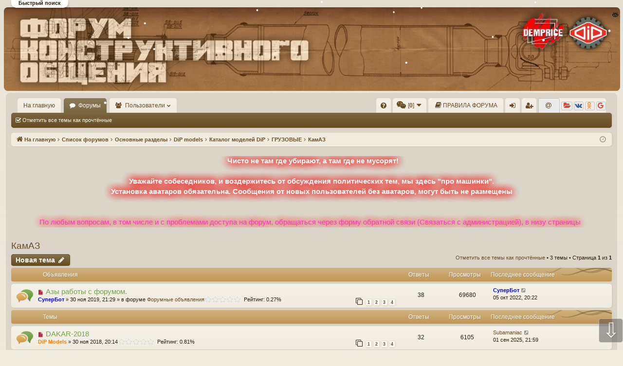

--- FILE ---
content_type: text/html; charset=UTF-8
request_url: https://forum.dipmodels.com/viewforum.php?f=33&sid=ae1756e0d0bea2c9039dbfdc3bbc9faf
body_size: 13224
content:
<!DOCTYPE html>
<html dir="ltr" lang="ru">
<head>
<meta charset="utf-8" />
<meta http-equiv="X-UA-Compatible" content="IE=edge" />
<meta name="viewport" content="width=device-width, initial-scale=1" />

<title>КамАЗ - Форум DiP и DEMPRICE</title>




	<link rel="alternate" type="application/atom+xml" title="Канал - Форум DiP и DEMPRICE" href="/feed?sid=88d9bac94b2533f19bbe4c043c11e684">			<link rel="alternate" type="application/atom+xml" title="Канал - Новые темы" href="/feed/topics?sid=88d9bac94b2533f19bbe4c043c11e684">		<link rel="alternate" type="application/atom+xml" title="Канал - Форум - КамАЗ" href="/feed/forum/33?sid=88d9bac94b2533f19bbe4c043c11e684">		
	<link rel="canonical" href="https://forum.dipmodels.com/viewforum.php?f=33">


<link href="./assets/css/font-awesome.min.css?assets_version=447" rel="stylesheet">
<link href="./styles/latte/theme/stylesheet.css?assets_version=447" rel="stylesheet">




<!--[if lte IE 9]>
	<link href="./styles/latte/theme/tweaks.css?assets_version=447" rel="stylesheet">
<![endif]-->




			



	<style>
	
	
	
		</style>

	
	
	
	
		

<link href="./ext/alg/liveSearch/styles/all/theme/jquery.autocomplete.css?assets_version=447" rel="stylesheet" type="text/css" media="screen" />
<link href="./ext/alg/liveSearch/styles/all/theme/live_search.css?assets_version=447" rel="stylesheet" type="text/css" media="screen" />
<link href="./ext/alg/liveSearch/styles/all/jquery.eye/jquery.eye.css?assets_version=447" rel="stylesheet" type="text/css" media="screen" />
<link href="./ext/bb3mobi/exlinks/styles/all/theme/extlinks.css?assets_version=447" rel="stylesheet" type="text/css" media="screen" />
<link href="./ext/bb3mobi/medals/styles/prosilver/theme/medals.css?assets_version=447" rel="stylesheet" type="text/css" media="screen" />
<link href="./ext/bb3mobi/social/styles/prosilver/theme/socbuttons.css?assets_version=447" rel="stylesheet" type="text/css" media="screen" />
<link href="./ext/davidiq/ForumBanners/styles/all/theme/forumbanners.css?assets_version=447" rel="stylesheet" type="text/css" media="screen" />
<link href="./ext/dmzx/loadingindicator/styles/prosilver/theme/loading_indicator.css?assets_version=447" rel="stylesheet" type="text/css" media="screen" />
<link href="./ext/dmzx/mchat/styles/prosilver/theme/mchat.css?assets_version=447" rel="stylesheet" type="text/css" media="screen" />
<link href="./ext/dmzx/memberprofileviews/styles/prosilver/theme/memberprofileviews.css?assets_version=447" rel="stylesheet" type="text/css" media="screen" />
<link href="./ext/dmzx/topicauthor/styles/all/theme/topicauthor.css?assets_version=447" rel="stylesheet" type="text/css" media="screen" />
<link href="./ext/gfksx/ThanksForPosts/styles/prosilver/theme/thanks.css?assets_version=447" rel="stylesheet" type="text/css" media="screen" />
<link href="./ext/hifikabin/headerbanner/styles/prosilver/theme/headerbanner.css?assets_version=447" rel="stylesheet" type="text/css" media="screen" />
<link href="./ext/hifikabin/headerbanner/styles/prosilver/theme/headerbanner_background.css?assets_version=447" rel="stylesheet" type="text/css" media="screen" />
<link href="./ext/hifikabin/headerbanner/styles/prosilver/theme/headerbanner_mobile.css?assets_version=447" rel="stylesheet" type="text/css" media="screen" />
<link href="./ext/hifikabin/navbarsearch/styles/prosilver/theme/navbarsearch.css?assets_version=447" rel="stylesheet" type="text/css" media="screen" />
<link href="./ext/matu58/onlinestatus/styles/all/theme/onlinestatus.css?assets_version=447" rel="stylesheet" type="text/css" media="screen" />
<link href="./ext/oxpus/basicstats/styles/prosilver/theme/basicstats.css?assets_version=447" rel="stylesheet" type="text/css" media="screen" />
<link href="./ext/paybas/quicklogin/styles/all/theme/quick_login.css?assets_version=447" rel="stylesheet" type="text/css" media="screen" />
<link href="./ext/phpbb/collapsiblecategories/styles/latte/theme/collapsiblecategories.css?assets_version=447" rel="stylesheet" type="text/css" media="screen" />
<link href="./ext/phpbbworld/banneduser/styles/prosilver/theme/banneduser.css?assets_version=447" rel="stylesheet" type="text/css" media="screen" />
<link href="./ext/pico/reputation/styles/prosilver/theme/reputation_common.css?assets_version=447" rel="stylesheet" type="text/css" media="screen" />
<link href="./ext/ppk/bb3hide/styles/all/theme/bb3hide.css?assets_version=447" rel="stylesheet" type="text/css" media="screen" />
<link href="./ext/ppk/bb3spoiler/styles/all/theme/prettyPhoto.css?assets_version=447" rel="stylesheet" type="text/css" media="screen" />
<link href="./ext/ppk/bb3spoiler/styles/all/theme/spoiler.css?assets_version=447" rel="stylesheet" type="text/css" media="screen" />
<link href="./ext/steve/attachmentsinforums/styles/all/theme/attach_in_forums.css?assets_version=447" rel="stylesheet" type="text/css" media="screen" />
<link href="./ext/tatiana5/popuppm/styles/all/theme/popuppm.css?assets_version=447" rel="stylesheet" type="text/css" media="screen" />
<link href="./ext/vladimir1983/scrollupdown/styles/all/theme/scrollupdown.css?assets_version=447" rel="stylesheet" type="text/css" media="screen" />
<link href="./ext/vse/abbc3/styles/all/theme/abbc3_common.min.css?assets_version=447" rel="stylesheet" type="text/css" media="screen" />
<link href="./ext/phpbb/boardannouncements/styles/all/theme/boardannouncements.css?assets_version=447" rel="stylesheet" type="text/css" media="screen" />
<link href="./ext/alg/liveSearch/styles/all/jquery.eye/jquery.eye.css?assets_version=447" rel="stylesheet" type="text/css" media="screen" />
<link href="./ext/dmzx/mchat/styles/prosilver/theme/mchat.arty.css?assets_version=447" rel="stylesheet" type="text/css" media="screen" />




<link rel="shortcut icon" href="http://forum.dipmodels.com/favicon.ico" />
</head>
<body id="phpbb" class="nojs notouch section-viewforum ltr " data-online-text="В сети">

<div id="loading-indicator">
   <span>Загрузка...</span>
</div>								
	
	
	
	
	<a id="top" class="top-anchor" accesskey="t"></a>
	<div id="page-header" class="page-width">
		<div class="headerbar" role="banner">
						<div class="inner">

			<div id="site-description" class="site-description">
				<a id="logo" class="logo" href="https://forum.dipmodels.com/" title="На главную"><img src="./styles/latte/theme/images/logo.png" data-src-hd="./styles/latte/theme/images/logo_hd.png" /></a>
				<p class="sitename">Форум DiP и DEMPRICE</p>
				<p>конструктивного общения</p>
				<p class="skiplink"><a href="#start_here">Пропустить</a></p>
			</div>

									<div class="banner-header">
<div id="hidden">
	<h1>Форум DiP и DEMPRICE</h1>
	<p>конструктивного общения</p>
	<p class="skiplink"><a href="#start_here">Пропустить</a></p>
</div>
<div class="header-banner">
	<a href="https://forum.dipmodels.com/" title="На главную"><img class="header-banner" style="border-radius:8px; width:1500px;" src="http://forum.dipmodels.com/images/3main.jpg" alt="Список форумов" ></a>
</div>
<div class="mobile-header-banner">
	<a href="https://forum.dipmodels.com/" title="На главную"><img class="mobile-header-banner" style="width:700px;" src="http://forum.dipmodels.com/images/3main.jpg" alt="Список форумов" ></a>
</div>
</div>

			</div>
					</div>

</div>
<div id="wrap" class="page-width">
<div>

				


<div class="navbar tabbed not-static" role="navigation">
	<div class="inner page-width">
		<div class="nav-tabs" data-current-page="viewforum">
			<ul class="leftside">
				<li id="quick-links" class="quick-links tab responsive-menu dropdown-container empty">
					<a href="#" class="nav-link dropdown-trigger">Ссылки</a>
					<div class="dropdown">
						<div class="pointer"><div class="pointer-inner"></div></div>
						<ul class="dropdown-contents" role="menu">
								
	
													</ul>
					</div>
				</li>
													<li class="tab home" data-responsive-class="small-icon icon-home">
						<a class="nav-link" href="https://forum.dipmodels.com/" data-navbar-reference="home">На главную</a>
					</li>
								<li class="tab forums selected" data-responsive-class="small-icon icon-forums">
					<a class="nav-link" href="./index.php?sid=88d9bac94b2533f19bbe4c043c11e684">Форумы</a>
				</li>
									<li class="tab members dropdown-container" data-select-match="member" data-responsive-class="small-icon icon-members">
						<a class="nav-link dropdown-trigger" href="./memberlist.php?sid=88d9bac94b2533f19bbe4c043c11e684">Пользователи</a>
						<div class="dropdown">
							<div class="pointer"><div class="pointer-inner"></div></div>
							<ul class="dropdown-contents" role="menu">
																									<li>
										<a href="./memberlist.php?mode=team&amp;sid=88d9bac94b2533f19bbe4c043c11e684" role="menuitem">
											<i class="icon fa-shield fa-fw" aria-hidden="true"></i><span>Наша команда</span>
										</a>
									</li>
															</ul>
						</div>
					</li>
											</ul>
			<ul class="rightside">
								<li class="tab faq" data-select-match="faq" data-responsive-class="small-icon icon-faq">
					<a class="nav-link" href="/help/faq?sid=88d9bac94b2533f19bbe4c043c11e684" rel="help" title="Часто задаваемые вопросы" role="menuitem">
						<i class="icon fa-question-circle fa-fw" aria-hidden="true"></i><span>FAQ</span>
					</a>
				</li>
					

<li class="mchat-nav" data-skip-responsive="true" data-select-match="mchat">
	<div class="mchat-nav-container dropdown-container">
		<a href="/mchat?sid=88d9bac94b2533f19bbe4c043c11e684" title="В чате никого нет" class="mchat-nav-link-title dropdown-trigger" role="menuitem">
			<i class="icon fa fa-weixin fa-fw" aria-hidden="true"></i><span class="mchat-nav-link">[<strong>0</strong>]</span><i class="icon fa fa-caret-down mchat-nav-caret" aria-hidden="true"></i>
		</a>
		<div class="dropdown">
			<div class="pointer"><div class="pointer-inner"></div></div>
			<ul class="mchat-nav-menu dropdown-contents" role="menu">
													<li class="mchat-nav-custom-page">
						<a href="/mchat?sid=88d9bac94b2533f19bbe4c043c11e684" title="Страница mChat" role="menuitem">
							<i class="icon fa fa-weixin fa-fw" aria-hidden="true"></i><span>Страница mChat</span>
						</a>
					</li>
																									<li class="mchat-nav-rules">
						<a href="/mchat/rules?sid=88d9bac94b2533f19bbe4c043c11e684" title="Правила mChat" role="menuitem" data-mchat-action="rules">
							<i class="icon fa fa-exclamation fa-fw" aria-hidden="true"></i><span>Правила mChat</span>
						</a>
					</li>
																			</ul>
		</div>
	</div>
</li>

	<li data-last-responsive="true">
		<a href="/rules?sid=88d9bac94b2533f19bbe4c043c11e684" rel="help" title="Просмотреть правила этого форума" role="menuitem">
			<i class="icon fa-book fa-fw" aria-hidden="true"></i><span>ПРАВИЛА ФОРУМА</span>
		</a>
	</li>
																					<li class="tab login"  data-skip-responsive="true" data-select-match="login"><a class="nav-link" href="./ucp.php?mode=login&amp;sid=88d9bac94b2533f19bbe4c043c11e684" title="Вход" accesskey="x" role="menuitem">Вход</a></li>
											<li class="tab register" data-skip-responsive="true" data-select-match="register"><a class="nav-link" href="./ucp.php?mode=register&amp;sid=88d9bac94b2533f19bbe4c043c11e684" role="menuitem">Регистрация</a></li>
										<li class="rightside socbuttons" data-last-responsive="true">
		<a class="mailru" href="/authorize/mailru?sid=88d9bac94b2533f19bbe4c043c11e684" onclick="popup(this.href, 620, 560); return false;" title="Mail.Ru">
		<i class="icon fa-at fa-fw"></i>
		<span class="hidden responsive-show-inline">Mail.Ru</span>
	</a>
		<a class="yandex" href="/authorize/yandex?sid=88d9bac94b2533f19bbe4c043c11e684" onclick="popup(this.href, 620, 560); return false;" title="Яндекс">
		<i class="icon fa-folder-open fa-fw"></i>
		<span class="hidden responsive-show-inline">Яндекс</span>
	</a>
		<a class="vkontakte" href="/authorize/vkontakte?sid=88d9bac94b2533f19bbe4c043c11e684" onclick="popup(this.href, 620, 560); return false;" title="Вконтакте">
		<i class="icon fa-vk fa-fw"></i>
		<span class="hidden responsive-show-inline">Вконтакте</span>
	</a>
		<a class="okru" href="/authorize/okru?sid=88d9bac94b2533f19bbe4c043c11e684" onclick="popup(this.href, 620, 560); return false;" title="Одноклассники">
		<i class="icon fa-odnoklassniki fa-fw"></i>
		<span class="hidden responsive-show-inline">Одноклассники</span>
	</a>
		<a class="google" href="/authorize/google?sid=88d9bac94b2533f19bbe4c043c11e684" onclick="popup(this.href, 620, 560); return false;" title="Google">
		<i class="icon fa-google fa-fw"></i>
		<span class="hidden responsive-show-inline">Google</span>
	</a>
	</li>
							</ul>
		</div>
	</div>
</div>

<div class="navbar secondary">
	<ul role="menubar">
																		<li class="small-icon icon-mark"><a href="./viewforum.php?hash=c5a5011a&amp;f=33&amp;mark=topics&amp;mark_time=1769902547&amp;sid=88d9bac94b2533f19bbe4c043c11e684" accesskey="m" data-ajax="mark_topics_read">Отметить все темы как прочтённые</a></li>
	
													
					
			</ul>
</div>

	<div class="navbar">
	<ul id="nav-breadcrumbs" class="nav-breadcrumbs linklist navlinks" role="menubar">
						<li class="breadcrumbs">
							<span class="crumb"><a href="https://forum.dipmodels.com/" itemtype="http://data-vocabulary.org/Breadcrumb" itemscope="" data-navbar-reference="home" itemprop="url"><i class="icon fa-home fa-fw" aria-hidden="true"></i><span itemprop="title">На главную</span></a></span>
									<span class="crumb" itemtype="http://data-vocabulary.org/Breadcrumb" itemscope=""><a href="./index.php?sid=88d9bac94b2533f19bbe4c043c11e684" accesskey="h" data-navbar-reference="index" itemprop="url"><span itemprop="title">Список форумов</span></a></span>
											<span class="crumb"  itemtype="http://data-vocabulary.org/Breadcrumb" itemscope="" data-forum-id="4"><a href="./viewforum.php?f=4&amp;sid=88d9bac94b2533f19bbe4c043c11e684" itemprop="url"><span itemprop="title">Основные разделы</span></a></span>
															<span class="crumb"  itemtype="http://data-vocabulary.org/Breadcrumb" itemscope="" data-forum-id="74"><a href="./viewforum.php?f=74&amp;sid=88d9bac94b2533f19bbe4c043c11e684" itemprop="url"><span itemprop="title">DiP models</span></a></span>
															<span class="crumb"  itemtype="http://data-vocabulary.org/Breadcrumb" itemscope="" data-forum-id="6"><a href="./viewforum.php?f=6&amp;sid=88d9bac94b2533f19bbe4c043c11e684" itemprop="url"><span itemprop="title">Каталог моделей DiP</span></a></span>
															<span class="crumb"  itemtype="http://data-vocabulary.org/Breadcrumb" itemscope="" data-forum-id="30"><a href="./viewforum.php?f=30&amp;sid=88d9bac94b2533f19bbe4c043c11e684" itemprop="url"><span itemprop="title">ГРУЗОВЫЕ</span></a></span>
															<span class="crumb"  itemtype="http://data-vocabulary.org/Breadcrumb" itemscope="" data-forum-id="33"><a href="./viewforum.php?f=33&amp;sid=88d9bac94b2533f19bbe4c043c11e684" itemprop="url"><span itemprop="title">КамАЗ</span></a></span>
												</li>
		
				<li class="rightside dropdown-container icon-only">
			<a href="#" class="dropdown-trigger time" title="Текущее время: 01 фев 2026, 02:35"><i class="fa fa-clock-o"></i></a>
			<div class="dropdown">
				<div class="pointer"><div class="pointer-inner"></div></div>
				<ul class="dropdown-contents">
					<li>Текущее время: 01 фев 2026, 02:35</li>
					<li>Часовой пояс: <span title="Европа/Москва">UTC+03:00</span></li>
				</ul>
			</div>
		</li>
	</ul>
</div>

		</div>


	  
 <div id='leavesearch_btn'>Быстрый поиск</div>
    <div id='leavesearch' >
      <span id='leavesearch_btn_close' class="icon-button delete-icon"  title='Закрыть окно'></span>
      
        <lable for="forum_live_search">Форумы:</lable>
        <input  class="inputbox search tiny" id="forum_live_search" type=search placeholder="Название форума..."  title="Для быстрого поиска начните набирать название форума/категории" />
                    <lable for="topic_live_search" >Темы:</lable>
        <input class="inputbox search tiny" id="topic_live_search" type=search placeholder="Название темы..."  title="Для быстрого поиска начните набирать название темы" />
      
       
        <lable for="user_live_search" >Пользователи:</lable>
        <input class="inputbox search tiny" id="user_live_search" type=search placeholder="Имя..."  title="Для быстрого поиска начинайте печатать имя пользователя" autocomplete="off" /> 
        <div id="user_handle" class="dropdown hidden" >
		<div class="pointer">
            <div class="pointer-inner">
        </div>
    </div>
    <div id='ls_contacts' class="dropdown-contents contact-icons" style='border-bottom-color: White; '></div>
  
    <ul class="dropdown-contents" role="menu" style="margin-left: 0px; left: 0px; max-width: 1281px; ">
        <li>Темы пользователя
            <ul>
                <li ><a id="topics_live_search_board" href="javascript:void(0);" role = "menuitem" title = "Поиск во всех форумах конференции"> >в конференции</a></li>
                                    <li >
                                                    <a id="topics_live_search_forum" href="javascript:void(0);" role = "menuitem" title = "Поиск в форуме  КамАЗ"> >>в форуме</a>
                                            </li>
                            </ul>
        </li>
    </ul>
     <ul class="dropdown-contents" role="menu" style="margin-left: 0px; left: 0px; max-width: 1281px; ">
        <li>Сообщения пользователя
            <ul>
                <li ><a id="posts_live_search_board" href="javascript:void(0);" role = "menuitem" title = "Поиск во всех форумах конференции"> >в конференции</a></li>
                                     <li >
                                                    <a id="posts_live_search_forum" href="javascript:void(0);" role = "menuitem" title = "Поиск в форуме  КамАЗ"> >>в форуме</a>
                                            </li>
                                            </ul>
        </ul>
	</div>
   
  

</div>

	<a id="start_here" class="anchor"></a>
	<div id="page-body" class="page-body" role="main">
		
		
					<div id="phpbb_announcement" style="background-color:#DBD5C9">
				<div><div style="text-align:center"><span class="glow" style="display:inline;padding:0 6px;color:#fff;text-shadow:0 0 1em red,0 0 1em red,0 0 1.2em red"><strong class="text-strong">Чисто не там где убирают, а там где не мусорят!<br>
<br>
Уважайте собеседников, и воздержитесь от обсуждения политических тем, мы здесь "про машинки".<br>
Установка аватаров обязательна. Сообщения от новых пользователей без аватаров, могут быть не размещены</strong><br>
<br>
<br>
<span class="fadeEffect"><span style="color:#FF00BF">По любым вопросам, в том числе и с проблемами  доступа на форум, обращаться через форму обратной связи (Связаться с администрацией), в низу страницы</span></span></span></div></div>
	</div>
<h2 class="forum-title"><a href="./viewforum.php?f=33&amp;sid=88d9bac94b2533f19bbe4c043c11e684">КамАЗ</a></h2>
<div>
	<!-- NOTE: remove the style="display: none" when you want to have the forum description on the forum body -->
	<div style="display: none !important;">Камский автомобильный завод (грузовые автомобили)<br /></div>	</div>



	<div class="action-bar bar-top">

				
		<a href="./posting.php?mode=post&amp;f=33&amp;sid=88d9bac94b2533f19bbe4c043c11e684" class="button" title="Новая тема">
							<span>Новая тема</span> <i class="icon fa-pencil fa-fw" aria-hidden="true"></i>
					</a>
			
	
	
	<div class="pagination">
		<a href="./viewforum.php?hash=c5a5011a&amp;f=33&amp;mark=topics&amp;mark_time=1769902547&amp;sid=88d9bac94b2533f19bbe4c043c11e684" class="mark" accesskey="m" data-ajax="mark_topics_read">Отметить все темы как прочтённые</a> &bull; 		3 темы
					&bull; Страница <strong>1</strong> из <strong>1</strong>
			</div>

	</div>


	
	

	
			<div class="forumbg announcement">
		<div class="inner">
		<ul class="topiclist">
			<li class="header">
				<dl class="row-item">
					<dt><div class="list-inner">Объявления</div></dt>
					<dd class="posts">Ответы</dd>
					<dd class="views">Просмотры</dd>
					<dd class="lastpost"><span>Последнее сообщение</span></dd>
				</dl>
			</li>
		</ul>
		<ul class="topiclist topics">
	
				<li class="row bg1 global-announce">
						<dl class="row-item global_unread">
				<dt title="Непрочитанные сообщения">
					<a href="./viewtopic.php?f=3&amp;t=845&amp;view=unread&amp;sid=88d9bac94b2533f19bbe4c043c11e684#unread" class="row-item-link"></a>					<div class="list-inner">
																			<a class="unread" href="./viewtopic.php?f=3&amp;t=845&amp;view=unread&amp;sid=88d9bac94b2533f19bbe4c043c11e684#unread">
								<i class="icon fa-file fa-fw icon-red icon-md" aria-hidden="true"></i><span class="sr-only"></span>
							</a>
												<a href="./viewtopic.php?f=3&amp;t=845&amp;view=unread&amp;sid=88d9bac94b2533f19bbe4c043c11e684#unread" class="topictitle">Азы работы с форумом.</a>																								<br />
												
												<div class="responsive-show" style="display: none;">
							Последнее сообщение  <a href="./memberlist.php?mode=viewprofile&amp;u=49&amp;sid=88d9bac94b2533f19bbe4c043c11e684" style="color: #0000FF;" class="username-coloured">СуперБот</a> &laquo; <a href="./viewtopic.php?f=3&amp;t=845&amp;p=114729&amp;sid=88d9bac94b2533f19bbe4c043c11e684#p114729" title="Перейти к последнему сообщению">05 окт 2022, 20:22</a>
							<br />Добавлено в форуме <a href="./viewforum.php?f=3&amp;sid=88d9bac94b2533f19bbe4c043c11e684">Форумные объявления</a>						</div>
														<span class="responsive-show left-box" style="display: none;">Ответы: <strong>38</strong></span>
													
						<div class="topic-poster responsive-hide left-box">
																					 <a href="./memberlist.php?mode=viewprofile&amp;u=49&amp;sid=88d9bac94b2533f19bbe4c043c11e684" style="color: #0000FF;" class="username-coloured">СуперБот</a> &raquo; 30 ноя 2019, 21:29
							 &raquo; в форуме <a href="./viewforum.php?f=3&amp;sid=88d9bac94b2533f19bbe4c043c11e684">Форумные объявления</a>						</div>
												<div class="pagination">
							<span><i class="icon fa-clone fa-fw" aria-hidden="true"></i></span>
							<ul>
															<li><a class="button" href="./viewtopic.php?f=3&amp;t=845&amp;sid=88d9bac94b2533f19bbe4c043c11e684">1</a></li>																							<li><a class="button" href="./viewtopic.php?f=3&amp;t=845&amp;sid=88d9bac94b2533f19bbe4c043c11e684&amp;start=10">2</a></li>																							<li><a class="button" href="./viewtopic.php?f=3&amp;t=845&amp;sid=88d9bac94b2533f19bbe4c043c11e684&amp;start=20">3</a></li>																							<li><a class="button" href="./viewtopic.php?f=3&amp;t=845&amp;sid=88d9bac94b2533f19bbe4c043c11e684&amp;start=30">4</a></li>																																													</ul>
						</div>
						
						    	<span style="display: block;">
		<span style="display: block; float: left; width: 75px; height: 15px; background: url(./ext/gfksx/ThanksForPosts/images/rating/reput_star_back.gif); background-repeat: repeat-x;"><span style="display: block; height: 15px; width: 0.27%; background: url(./ext/gfksx/ThanksForPosts/images/rating/reput_star_gold.gif); background-repeat: repeat-x;"></span></span>&nbsp;
		Рейтинг:&nbsp;0.27%
	</span>

					</div>
				</dt>
				<dd class="posts">38 <dfn>Ответы</dfn></dd>
				<dd class="views">69680 <dfn>Просмотры</dfn></dd>
				<dd class="lastpost">
					<span><dfn>Последнее сообщение </dfn> <a href="./memberlist.php?mode=viewprofile&amp;u=49&amp;sid=88d9bac94b2533f19bbe4c043c11e684" style="color: #0000FF;" class="username-coloured">СуперБот</a>
													<a href="./viewtopic.php?f=3&amp;t=845&amp;p=114729&amp;sid=88d9bac94b2533f19bbe4c043c11e684#p114729" title="Перейти к последнему сообщению">
								<i class="icon fa-external-link-square fa-fw icon-lightgray icon-md" aria-hidden="true"></i><span class="sr-only"></span>
							</a>
												<br />05 окт 2022, 20:22
					</span>
				</dd>
			</dl>
					</li>
		
	

			</ul>
		</div>
	</div>
	
			<div class="forumbg">
		<div class="inner">
		<ul class="topiclist">
			<li class="header">
				<dl class="row-item">
					<dt><div class="list-inner">Темы</div></dt>
					<dd class="posts">Ответы</dd>
					<dd class="views">Просмотры</dd>
					<dd class="lastpost"><span>Последнее сообщение</span></dd>
				</dl>
			</li>
		</ul>
		<ul class="topiclist topics">
	
				<li class="row bg2">
						<dl class="row-item topic_unread_hot">
				<dt title="Непрочитанные сообщения">
					<a href="./viewtopic.php?f=33&amp;t=460&amp;view=unread&amp;sid=88d9bac94b2533f19bbe4c043c11e684#unread" class="row-item-link"></a>					<div class="list-inner">
																			<a class="unread" href="./viewtopic.php?f=33&amp;t=460&amp;view=unread&amp;sid=88d9bac94b2533f19bbe4c043c11e684#unread">
								<i class="icon fa-file fa-fw icon-red icon-md" aria-hidden="true"></i><span class="sr-only"></span>
							</a>
												<a href="./viewtopic.php?f=33&amp;t=460&amp;view=unread&amp;sid=88d9bac94b2533f19bbe4c043c11e684#unread" class="topictitle">DAKAR-2018</a>																								<br />
												
												<div class="responsive-show" style="display: none;">
							Последнее сообщение  <a href="./memberlist.php?mode=viewprofile&amp;u=162&amp;sid=88d9bac94b2533f19bbe4c043c11e684" class="username">Subamaniac</a> &laquo; <a href="./viewtopic.php?f=33&amp;t=460&amp;p=159970&amp;sid=88d9bac94b2533f19bbe4c043c11e684#p159970" title="Перейти к последнему сообщению">01 сен 2025, 21:59</a>
													</div>
														<span class="responsive-show left-box" style="display: none;">Ответы: <strong>32</strong></span>
													
						<div class="topic-poster responsive-hide left-box">
																					 <a href="./memberlist.php?mode=viewprofile&amp;u=57&amp;sid=88d9bac94b2533f19bbe4c043c11e684" style="color: #FF8000;" class="username-coloured">DiP Models</a> &raquo; 30 ноя 2018, 20:14
													</div>
												<div class="pagination">
							<span><i class="icon fa-clone fa-fw" aria-hidden="true"></i></span>
							<ul>
															<li><a class="button" href="./viewtopic.php?f=33&amp;t=460&amp;sid=88d9bac94b2533f19bbe4c043c11e684">1</a></li>																							<li><a class="button" href="./viewtopic.php?f=33&amp;t=460&amp;sid=88d9bac94b2533f19bbe4c043c11e684&amp;start=10">2</a></li>																							<li><a class="button" href="./viewtopic.php?f=33&amp;t=460&amp;sid=88d9bac94b2533f19bbe4c043c11e684&amp;start=20">3</a></li>																							<li><a class="button" href="./viewtopic.php?f=33&amp;t=460&amp;sid=88d9bac94b2533f19bbe4c043c11e684&amp;start=30">4</a></li>																																													</ul>
						</div>
						
						    	<span style="display: block;">
		<span style="display: block; float: left; width: 75px; height: 15px; background: url(./ext/gfksx/ThanksForPosts/images/rating/reput_star_back.gif); background-repeat: repeat-x;"><span style="display: block; height: 15px; width: 0.81%; background: url(./ext/gfksx/ThanksForPosts/images/rating/reput_star_gold.gif); background-repeat: repeat-x;"></span></span>&nbsp;
		Рейтинг:&nbsp;0.81%
	</span>

					</div>
				</dt>
				<dd class="posts">32 <dfn>Ответы</dfn></dd>
				<dd class="views">6105 <dfn>Просмотры</dfn></dd>
				<dd class="lastpost">
					<span><dfn>Последнее сообщение </dfn> <a href="./memberlist.php?mode=viewprofile&amp;u=162&amp;sid=88d9bac94b2533f19bbe4c043c11e684" class="username">Subamaniac</a>
													<a href="./viewtopic.php?f=33&amp;t=460&amp;p=159970&amp;sid=88d9bac94b2533f19bbe4c043c11e684#p159970" title="Перейти к последнему сообщению">
								<i class="icon fa-external-link-square fa-fw icon-lightgray icon-md" aria-hidden="true"></i><span class="sr-only"></span>
							</a>
												<br />01 сен 2025, 21:59
					</span>
				</dd>
			</dl>
					</li>
		
	

	
	
				<li class="row bg1">
						<dl class="row-item topic_unread_hot">
				<dt title="Непрочитанные сообщения">
					<a href="./viewtopic.php?f=33&amp;t=70&amp;view=unread&amp;sid=88d9bac94b2533f19bbe4c043c11e684#unread" class="row-item-link"></a>					<div class="list-inner">
																			<a class="unread" href="./viewtopic.php?f=33&amp;t=70&amp;view=unread&amp;sid=88d9bac94b2533f19bbe4c043c11e684#unread">
								<i class="icon fa-file fa-fw icon-red icon-md" aria-hidden="true"></i><span class="sr-only"></span>
							</a>
												<a href="./viewtopic.php?f=33&amp;t=70&amp;view=unread&amp;sid=88d9bac94b2533f19bbe4c043c11e684#unread" class="topictitle">КамАЗ (ралли-рейды)</a>																								<br />
												
												<div class="responsive-show" style="display: none;">
							Последнее сообщение  <a href="./memberlist.php?mode=viewprofile&amp;u=1057&amp;sid=88d9bac94b2533f19bbe4c043c11e684" class="username">mifilya</a> &laquo; <a href="./viewtopic.php?f=33&amp;t=70&amp;p=105676&amp;sid=88d9bac94b2533f19bbe4c043c11e684#p105676" title="Перейти к последнему сообщению">15 янв 2022, 20:26</a>
													</div>
														<span class="responsive-show left-box" style="display: none;">Ответы: <strong>106</strong></span>
													
						<div class="topic-poster responsive-hide left-box">
																					 <a href="./memberlist.php?mode=viewprofile&amp;u=96&amp;sid=88d9bac94b2533f19bbe4c043c11e684" class="username">Кудасов</a> &raquo; 21 янв 2018, 00:02
													</div>
												<div class="pagination">
							<span><i class="icon fa-clone fa-fw" aria-hidden="true"></i></span>
							<ul>
															<li><a class="button" href="./viewtopic.php?f=33&amp;t=70&amp;sid=88d9bac94b2533f19bbe4c043c11e684">1</a></li>																							<li class="ellipsis"><span>…</span></li>
																							<li><a class="button" href="./viewtopic.php?f=33&amp;t=70&amp;sid=88d9bac94b2533f19bbe4c043c11e684&amp;start=60">7</a></li>																							<li><a class="button" href="./viewtopic.php?f=33&amp;t=70&amp;sid=88d9bac94b2533f19bbe4c043c11e684&amp;start=70">8</a></li>																							<li><a class="button" href="./viewtopic.php?f=33&amp;t=70&amp;sid=88d9bac94b2533f19bbe4c043c11e684&amp;start=80">9</a></li>																							<li><a class="button" href="./viewtopic.php?f=33&amp;t=70&amp;sid=88d9bac94b2533f19bbe4c043c11e684&amp;start=90">10</a></li>																							<li><a class="button" href="./viewtopic.php?f=33&amp;t=70&amp;sid=88d9bac94b2533f19bbe4c043c11e684&amp;start=100">11</a></li>																																													</ul>
						</div>
						
						    	<span style="display: block;">
		<span style="display: block; float: left; width: 75px; height: 15px; background: url(./ext/gfksx/ThanksForPosts/images/rating/reput_star_back.gif); background-repeat: repeat-x;"><span style="display: block; height: 15px; width: 1.53%; background: url(./ext/gfksx/ThanksForPosts/images/rating/reput_star_gold.gif); background-repeat: repeat-x;"></span></span>&nbsp;
		Рейтинг:&nbsp;1.53%
	</span>

					</div>
				</dt>
				<dd class="posts">106 <dfn>Ответы</dfn></dd>
				<dd class="views">13752 <dfn>Просмотры</dfn></dd>
				<dd class="lastpost">
					<span><dfn>Последнее сообщение </dfn> <a href="./memberlist.php?mode=viewprofile&amp;u=1057&amp;sid=88d9bac94b2533f19bbe4c043c11e684" class="username">mifilya</a>
													<a href="./viewtopic.php?f=33&amp;t=70&amp;p=105676&amp;sid=88d9bac94b2533f19bbe4c043c11e684#p105676" title="Перейти к последнему сообщению">
								<i class="icon fa-external-link-square fa-fw icon-lightgray icon-md" aria-hidden="true"></i><span class="sr-only"></span>
							</a>
												<br />15 янв 2022, 20:26
					</span>
				</dd>
			</dl>
					</li>
		
	

	
	
				<li class="row bg2">
						<dl class="row-item topic_unread">
				<dt title="Непрочитанные сообщения">
					<a href="./viewtopic.php?f=33&amp;t=461&amp;view=unread&amp;sid=88d9bac94b2533f19bbe4c043c11e684#unread" class="row-item-link"></a>					<div class="list-inner">
																			<a class="unread" href="./viewtopic.php?f=33&amp;t=461&amp;view=unread&amp;sid=88d9bac94b2533f19bbe4c043c11e684#unread">
								<i class="icon fa-file fa-fw icon-red icon-md" aria-hidden="true"></i><span class="sr-only"></span>
							</a>
												<a href="./viewtopic.php?f=33&amp;t=461&amp;view=unread&amp;sid=88d9bac94b2533f19bbe4c043c11e684#unread" class="topictitle">Шелковый Путь 2017</a>																								<br />
												
												<div class="responsive-show" style="display: none;">
							Последнее сообщение  <a href="./memberlist.php?mode=viewprofile&amp;u=137&amp;sid=88d9bac94b2533f19bbe4c043c11e684" style="color: #0000FF;" class="username-coloured">baw</a> &laquo; <a href="./viewtopic.php?f=33&amp;t=461&amp;p=22615&amp;sid=88d9bac94b2533f19bbe4c043c11e684#p22615" title="Перейти к последнему сообщению">06 фев 2019, 17:17</a>
													</div>
														<span class="responsive-show left-box" style="display: none;">Ответы: <strong>5</strong></span>
													
						<div class="topic-poster responsive-hide left-box">
																					 <a href="./memberlist.php?mode=viewprofile&amp;u=57&amp;sid=88d9bac94b2533f19bbe4c043c11e684" style="color: #FF8000;" class="username-coloured">DiP Models</a> &raquo; 30 ноя 2018, 20:20
													</div>
						
						    	<span style="display: block;">
		<span style="display: block; float: left; width: 75px; height: 15px; background: url(./ext/gfksx/ThanksForPosts/images/rating/reput_star_back.gif); background-repeat: repeat-x;"><span style="display: block; height: 15px; width: 0.13%; background: url(./ext/gfksx/ThanksForPosts/images/rating/reput_star_gold.gif); background-repeat: repeat-x;"></span></span>&nbsp;
		Рейтинг:&nbsp;0.13%
	</span>

					</div>
				</dt>
				<dd class="posts">5 <dfn>Ответы</dfn></dd>
				<dd class="views">887 <dfn>Просмотры</dfn></dd>
				<dd class="lastpost">
					<span><dfn>Последнее сообщение </dfn> <a href="./memberlist.php?mode=viewprofile&amp;u=137&amp;sid=88d9bac94b2533f19bbe4c043c11e684" style="color: #0000FF;" class="username-coloured">baw</a>
													<a href="./viewtopic.php?f=33&amp;t=461&amp;p=22615&amp;sid=88d9bac94b2533f19bbe4c043c11e684#p22615" title="Перейти к последнему сообщению">
								<i class="icon fa-external-link-square fa-fw icon-lightgray icon-md" aria-hidden="true"></i><span class="sr-only"></span>
							</a>
												<br />06 фев 2019, 17:17
					</span>
				</dd>
			</dl>
					</li>
		
				</ul>
		</div>
	</div>
	

	<div class="action-bar bar-bottom">
								<a href="./posting.php?mode=post&amp;f=33&amp;sid=88d9bac94b2533f19bbe4c043c11e684" class="button" title="Новая тема">
							<span>Новая тема</span> <i class="icon fa-pencil fa-fw" aria-hidden="true"></i>
						</a>

					
					<form method="post" action="./viewforum.php?f=33&amp;sid=88d9bac94b2533f19bbe4c043c11e684">
			<div class="dropdown-container dropdown-container-left dropdown-button-control sort-tools">
	<span title="Настройки отображения и сортировки" class="button button-secondary dropdown-trigger dropdown-select">
		<i class="icon fa-sort-amount-asc fa-fw" aria-hidden="true"></i>
		<span class="caret"><i class="icon fa-sort-down fa-fw" aria-hidden="true"></i></span>
	</span>
	<div class="dropdown hidden">
		<div class="pointer"><div class="pointer-inner"></div></div>
		<div class="dropdown-contents">
			<fieldset class="display-options">
							<label>Показать: <select name="st" id="st"><option value="0" selected="selected">Все темы</option><option value="1">1 день</option><option value="7">7 дней</option><option value="14">2 недели</option><option value="30">1 месяц</option><option value="90">3 месяца</option><option value="180">6 месяцев</option><option value="365">1 год</option></select></label>
								<label>Поле сортировки: <select name="sk" id="sk"><option value="a">Автор</option><option value="t" selected="selected">Время размещения</option><option value="r">Ответы</option><option value="s">Заголовок</option><option value="v">Просмотры</option></select></label>
				<label>Порядок: <select name="sd" id="sd"><option value="a">по возрастанию</option><option value="d" selected="selected">по убыванию</option></select></label>
								<hr class="dashed" />
				<input type="submit" class="button2" name="sort" value="Перейти" />
						</fieldset>
		</div>
	</div>
</div>
			</form>
		
		<div class="pagination">
			<a href="./viewforum.php?hash=c5a5011a&amp;f=33&amp;mark=topics&amp;mark_time=1769902547&amp;sid=88d9bac94b2533f19bbe4c043c11e684" data-ajax="mark_topics_read">Отметить все темы как прочтённые</a> &bull; 			3 темы
							 &bull; Страница <strong>1</strong> из <strong>1</strong>
					</div>
	</div>


<div class="action-bar actions-jump">
		<p class="jumpbox-return">
		<a href="./index.php?sid=88d9bac94b2533f19bbe4c043c11e684" class="left-box arrow-left" accesskey="r">
			<i class="icon fa-angle-left fa-fw icon-black" aria-hidden="true"></i><span>Вернуться к списку форумов</span>
		</a>
	</p>
	
		<div class="jumpbox dropdown-container dropdown-container-right dropdown-up dropdown-left dropdown-button-control" id="jumpbox">
			<span title="Перейти" class="button button-secondary dropdown-trigger dropdown-select">
				<span>Перейти</span>
				<span class="caret"><i class="icon fa-sort-down fa-fw" aria-hidden="true"></i></span>
			</span>
		<div class="dropdown">
			<div class="pointer"><div class="pointer-inner"></div></div>
			<ul class="dropdown-contents">
																				<li><a href="./viewforum.php?f=2&amp;sid=88d9bac94b2533f19bbe4c043c11e684" class="jumpbox-cat-link"> <span> Информационный раздел</span></a></li>																<li><a href="./viewforum.php?f=3&amp;sid=88d9bac94b2533f19bbe4c043c11e684" class="jumpbox-sub-link"><span class="spacer"></span> <span>&#8627; &nbsp; Форумные объявления</span></a></li>																<li><a href="./viewforum.php?f=171&amp;sid=88d9bac94b2533f19bbe4c043c11e684" class="jumpbox-sub-link"><span class="spacer"></span> <span>&#8627; &nbsp; Электронные каталоги</span></a></li>																<li><a href="./viewforum.php?f=4&amp;sid=88d9bac94b2533f19bbe4c043c11e684" class="jumpbox-cat-link"> <span> Основные разделы</span></a></li>																<li><a href="./viewforum.php?f=74&amp;sid=88d9bac94b2533f19bbe4c043c11e684" class="jumpbox-sub-link"><span class="spacer"></span> <span>&#8627; &nbsp; DiP models</span></a></li>																<li><a href="./viewforum.php?f=5&amp;sid=88d9bac94b2533f19bbe4c043c11e684" class="jumpbox-sub-link"><span class="spacer"></span><span class="spacer"></span> <span>&#8627; &nbsp; Новости DiP</span></a></li>																<li><a href="./viewforum.php?f=60&amp;sid=88d9bac94b2533f19bbe4c043c11e684" class="jumpbox-sub-link"><span class="spacer"></span><span class="spacer"></span><span class="spacer"></span> <span>&#8627; &nbsp; Новостной раздел</span></a></li>																<li><a href="./viewforum.php?f=61&amp;sid=88d9bac94b2533f19bbe4c043c11e684" class="jumpbox-sub-link"><span class="spacer"></span><span class="spacer"></span><span class="spacer"></span> <span>&#8627; &nbsp; Акции по моделям DiP</span></a></li>																<li><a href="./viewforum.php?f=6&amp;sid=88d9bac94b2533f19bbe4c043c11e684" class="jumpbox-sub-link"><span class="spacer"></span><span class="spacer"></span> <span>&#8627; &nbsp; Каталог моделей DiP</span></a></li>																<li><a href="./viewforum.php?f=31&amp;sid=88d9bac94b2533f19bbe4c043c11e684" class="jumpbox-sub-link"><span class="spacer"></span><span class="spacer"></span><span class="spacer"></span> <span>&#8627; &nbsp; ЛЕГКОВЫЕ</span></a></li>																<li><a href="./viewforum.php?f=52&amp;sid=88d9bac94b2533f19bbe4c043c11e684" class="jumpbox-sub-link"><span class="spacer"></span><span class="spacer"></span><span class="spacer"></span><span class="spacer"></span> <span>&#8627; &nbsp; ВАЗ</span></a></li>																<li><a href="./viewforum.php?f=111&amp;sid=88d9bac94b2533f19bbe4c043c11e684" class="jumpbox-sub-link"><span class="spacer"></span><span class="spacer"></span><span class="spacer"></span><span class="spacer"></span> <span>&#8627; &nbsp; ГАЗ</span></a></li>																<li><a href="./viewforum.php?f=69&amp;sid=88d9bac94b2533f19bbe4c043c11e684" class="jumpbox-sub-link"><span class="spacer"></span><span class="spacer"></span><span class="spacer"></span><span class="spacer"></span> <span>&#8627; &nbsp; ЗАЗ</span></a></li>																<li><a href="./viewforum.php?f=49&amp;sid=88d9bac94b2533f19bbe4c043c11e684" class="jumpbox-sub-link"><span class="spacer"></span><span class="spacer"></span><span class="spacer"></span><span class="spacer"></span> <span>&#8627; &nbsp; ЗИЛ</span></a></li>																<li><a href="./viewforum.php?f=86&amp;sid=88d9bac94b2533f19bbe4c043c11e684" class="jumpbox-sub-link"><span class="spacer"></span><span class="spacer"></span><span class="spacer"></span><span class="spacer"></span> <span>&#8627; &nbsp; ЗИМ</span></a></li>																<li><a href="./viewforum.php?f=48&amp;sid=88d9bac94b2533f19bbe4c043c11e684" class="jumpbox-sub-link"><span class="spacer"></span><span class="spacer"></span><span class="spacer"></span><span class="spacer"></span> <span>&#8627; &nbsp; ЗИС</span></a></li>																<li><a href="./viewforum.php?f=50&amp;sid=88d9bac94b2533f19bbe4c043c11e684" class="jumpbox-sub-link"><span class="spacer"></span><span class="spacer"></span><span class="spacer"></span><span class="spacer"></span> <span>&#8627; &nbsp; Москвич</span></a></li>																<li><a href="./viewforum.php?f=178&amp;sid=88d9bac94b2533f19bbe4c043c11e684" class="jumpbox-sub-link"><span class="spacer"></span><span class="spacer"></span><span class="spacer"></span><span class="spacer"></span> <span>&#8627; &nbsp; УАЗ</span></a></li>																<li><a href="./viewforum.php?f=110&amp;sid=88d9bac94b2533f19bbe4c043c11e684" class="jumpbox-sub-link"><span class="spacer"></span><span class="spacer"></span><span class="spacer"></span><span class="spacer"></span> <span>&#8627; &nbsp; AURUS</span></a></li>																<li><a href="./viewforum.php?f=30&amp;sid=88d9bac94b2533f19bbe4c043c11e684" class="jumpbox-sub-link"><span class="spacer"></span><span class="spacer"></span><span class="spacer"></span> <span>&#8627; &nbsp; ГРУЗОВЫЕ</span></a></li>																<li><a href="./viewforum.php?f=113&amp;sid=88d9bac94b2533f19bbe4c043c11e684" class="jumpbox-sub-link"><span class="spacer"></span><span class="spacer"></span><span class="spacer"></span><span class="spacer"></span> <span>&#8627; &nbsp; УАМЗ/АМУР</span></a></li>																<li><a href="./viewforum.php?f=29&amp;sid=88d9bac94b2533f19bbe4c043c11e684" class="jumpbox-sub-link"><span class="spacer"></span><span class="spacer"></span><span class="spacer"></span><span class="spacer"></span> <span>&#8627; &nbsp; ГАЗ</span></a></li>																<li><a href="./viewforum.php?f=44&amp;sid=88d9bac94b2533f19bbe4c043c11e684" class="jumpbox-sub-link"><span class="spacer"></span><span class="spacer"></span><span class="spacer"></span><span class="spacer"></span><span class="spacer"></span> <span>&#8627; &nbsp; Архив</span></a></li>																<li><a href="./viewforum.php?f=43&amp;sid=88d9bac94b2533f19bbe4c043c11e684" class="jumpbox-sub-link"><span class="spacer"></span><span class="spacer"></span><span class="spacer"></span><span class="spacer"></span> <span>&#8627; &nbsp; ЗИЛ</span></a></li>																<li><a href="./viewforum.php?f=46&amp;sid=88d9bac94b2533f19bbe4c043c11e684" class="jumpbox-sub-link"><span class="spacer"></span><span class="spacer"></span><span class="spacer"></span><span class="spacer"></span><span class="spacer"></span> <span>&#8627; &nbsp; ЗИЛ-130</span></a></li>																<li><a href="./viewforum.php?f=71&amp;sid=88d9bac94b2533f19bbe4c043c11e684" class="jumpbox-sub-link"><span class="spacer"></span><span class="spacer"></span><span class="spacer"></span><span class="spacer"></span><span class="spacer"></span><span class="spacer"></span> <span>&#8627; &nbsp; Архив</span></a></li>																<li><a href="./viewforum.php?f=47&amp;sid=88d9bac94b2533f19bbe4c043c11e684" class="jumpbox-sub-link"><span class="spacer"></span><span class="spacer"></span><span class="spacer"></span><span class="spacer"></span><span class="spacer"></span> <span>&#8627; &nbsp; ЗИЛ-157</span></a></li>																<li><a href="./viewforum.php?f=169&amp;sid=88d9bac94b2533f19bbe4c043c11e684" class="jumpbox-sub-link"><span class="spacer"></span><span class="spacer"></span><span class="spacer"></span><span class="spacer"></span> <span>&#8627; &nbsp; ЗИС</span></a></li>																<li><a href="./viewforum.php?f=33&amp;sid=88d9bac94b2533f19bbe4c043c11e684" class="jumpbox-sub-link"><span class="spacer"></span><span class="spacer"></span><span class="spacer"></span><span class="spacer"></span> <span>&#8627; &nbsp; КамАЗ</span></a></li>																<li><a href="./viewforum.php?f=37&amp;sid=88d9bac94b2533f19bbe4c043c11e684" class="jumpbox-sub-link"><span class="spacer"></span><span class="spacer"></span><span class="spacer"></span> <span>&#8627; &nbsp; СПЕЦИАЛЬНОГО НАЗНАЧЕНИЯ</span></a></li>																<li><a href="./viewforum.php?f=112&amp;sid=88d9bac94b2533f19bbe4c043c11e684" class="jumpbox-sub-link"><span class="spacer"></span><span class="spacer"></span><span class="spacer"></span><span class="spacer"></span> <span>&#8627; &nbsp; Архив раздела Специального назначения</span></a></li>																<li><a href="./viewforum.php?f=34&amp;sid=88d9bac94b2533f19bbe4c043c11e684" class="jumpbox-sub-link"><span class="spacer"></span><span class="spacer"></span><span class="spacer"></span> <span>&#8627; &nbsp; МОТОТРАНСПОРТ</span></a></li>																<li><a href="./viewforum.php?f=65&amp;sid=88d9bac94b2533f19bbe4c043c11e684" class="jumpbox-sub-link"><span class="spacer"></span><span class="spacer"></span><span class="spacer"></span><span class="spacer"></span> <span>&#8627; &nbsp; ИМЗ</span></a></li>																<li><a href="./viewforum.php?f=66&amp;sid=88d9bac94b2533f19bbe4c043c11e684" class="jumpbox-sub-link"><span class="spacer"></span><span class="spacer"></span><span class="spacer"></span><span class="spacer"></span> <span>&#8627; &nbsp; ММЗ</span></a></li>																<li><a href="./viewforum.php?f=32&amp;sid=88d9bac94b2533f19bbe4c043c11e684" class="jumpbox-sub-link"><span class="spacer"></span><span class="spacer"></span><span class="spacer"></span> <span>&#8627; &nbsp; ОБЩЕСТВЕННЫЙ ТРАНСПОРТ</span></a></li>																<li><a href="./viewforum.php?f=25&amp;sid=88d9bac94b2533f19bbe4c043c11e684" class="jumpbox-sub-link"><span class="spacer"></span><span class="spacer"></span><span class="spacer"></span><span class="spacer"></span> <span>&#8627; &nbsp; ПАЗ</span></a></li>																<li><a href="./viewforum.php?f=28&amp;sid=88d9bac94b2533f19bbe4c043c11e684" class="jumpbox-sub-link"><span class="spacer"></span><span class="spacer"></span><span class="spacer"></span><span class="spacer"></span> <span>&#8627; &nbsp; КАвЗ</span></a></li>																<li><a href="./viewforum.php?f=42&amp;sid=88d9bac94b2533f19bbe4c043c11e684" class="jumpbox-sub-link"><span class="spacer"></span><span class="spacer"></span><span class="spacer"></span><span class="spacer"></span> <span>&#8627; &nbsp; Микроавтобусы</span></a></li>																<li><a href="./viewforum.php?f=73&amp;sid=88d9bac94b2533f19bbe4c043c11e684" class="jumpbox-sub-link"><span class="spacer"></span><span class="spacer"></span><span class="spacer"></span><span class="spacer"></span> <span>&#8627; &nbsp; ЗИС/ЗИЛ</span></a></li>																<li><a href="./viewforum.php?f=38&amp;sid=88d9bac94b2533f19bbe4c043c11e684" class="jumpbox-sub-link"><span class="spacer"></span><span class="spacer"></span><span class="spacer"></span> <span>&#8627; &nbsp; Сопутствующие изделия</span></a></li>																<li><a href="./viewforum.php?f=39&amp;sid=88d9bac94b2533f19bbe4c043c11e684" class="jumpbox-sub-link"><span class="spacer"></span><span class="spacer"></span><span class="spacer"></span><span class="spacer"></span> <span>&#8627; &nbsp; Наборы для самостоятельной сборки</span></a></li>																<li><a href="./viewforum.php?f=54&amp;sid=88d9bac94b2533f19bbe4c043c11e684" class="jumpbox-sub-link"><span class="spacer"></span><span class="spacer"></span><span class="spacer"></span><span class="spacer"></span> <span>&#8627; &nbsp; Наборы для доводки моделей</span></a></li>																<li><a href="./viewforum.php?f=7&amp;sid=88d9bac94b2533f19bbe4c043c11e684" class="jumpbox-sub-link"><span class="spacer"></span><span class="spacer"></span> <span>&#8627; &nbsp; Планы DiP</span></a></li>																<li><a href="./viewforum.php?f=109&amp;sid=88d9bac94b2533f19bbe4c043c11e684" class="jumpbox-sub-link"><span class="spacer"></span><span class="spacer"></span><span class="spacer"></span> <span>&#8627; &nbsp; Архив раздела планы DiP</span></a></li>																<li><a href="./viewforum.php?f=8&amp;sid=88d9bac94b2533f19bbe4c043c11e684" class="jumpbox-sub-link"><span class="spacer"></span><span class="spacer"></span> <span>&#8627; &nbsp; Технологии производства</span></a></li>																<li><a href="./viewforum.php?f=27&amp;sid=88d9bac94b2533f19bbe4c043c11e684" class="jumpbox-sub-link"><span class="spacer"></span><span class="spacer"></span> <span>&#8627; &nbsp; Модели DIP совместно с UMI</span></a></li>																<li><a href="./viewforum.php?f=41&amp;sid=88d9bac94b2533f19bbe4c043c11e684" class="jumpbox-sub-link"><span class="spacer"></span><span class="spacer"></span> <span>&#8627; &nbsp; Конверсии моделей DiP</span></a></li>																<li><a href="./viewforum.php?f=108&amp;sid=88d9bac94b2533f19bbe4c043c11e684" class="jumpbox-sub-link"><span class="spacer"></span><span class="spacer"></span> <span>&#8627; &nbsp; Статьи о моделях DiP</span></a></li>																<li><a href="./viewforum.php?f=163&amp;sid=88d9bac94b2533f19bbe4c043c11e684" class="jumpbox-sub-link"><span class="spacer"></span> <span>&#8627; &nbsp; DEMPRICE</span></a></li>																<li><a href="./viewforum.php?f=164&amp;sid=88d9bac94b2533f19bbe4c043c11e684" class="jumpbox-sub-link"><span class="spacer"></span><span class="spacer"></span> <span>&#8627; &nbsp; Новости DEMPRICE</span></a></li>																<li><a href="./viewforum.php?f=165&amp;sid=88d9bac94b2533f19bbe4c043c11e684" class="jumpbox-sub-link"><span class="spacer"></span><span class="spacer"></span> <span>&#8627; &nbsp; Каталог моделей DEMPRICE</span></a></li>																<li><a href="./viewforum.php?f=166&amp;sid=88d9bac94b2533f19bbe4c043c11e684" class="jumpbox-sub-link"><span class="spacer"></span><span class="spacer"></span> <span>&#8627; &nbsp; Вопросы-ответы DEMPRICE</span></a></li>																<li><a href="./viewforum.php?f=167&amp;sid=88d9bac94b2533f19bbe4c043c11e684" class="jumpbox-sub-link"><span class="spacer"></span><span class="spacer"></span> <span>&#8627; &nbsp; Общий раздел DEMPRICE</span></a></li>																<li><a href="./viewforum.php?f=135&amp;sid=88d9bac94b2533f19bbe4c043c11e684" class="jumpbox-sub-link"><span class="spacer"></span> <span>&#8627; &nbsp; EVR-mini</span></a></li>																<li><a href="./viewforum.php?f=139&amp;sid=88d9bac94b2533f19bbe4c043c11e684" class="jumpbox-sub-link"><span class="spacer"></span><span class="spacer"></span> <span>&#8627; &nbsp; Новости EVR-mini</span></a></li>																<li><a href="./viewforum.php?f=136&amp;sid=88d9bac94b2533f19bbe4c043c11e684" class="jumpbox-sub-link"><span class="spacer"></span><span class="spacer"></span> <span>&#8627; &nbsp; Каталог моделей EVR-mini</span></a></li>																<li><a href="./viewforum.php?f=137&amp;sid=88d9bac94b2533f19bbe4c043c11e684" class="jumpbox-sub-link"><span class="spacer"></span><span class="spacer"></span> <span>&#8627; &nbsp; Вопросы-ответы EVR-mini</span></a></li>																<li><a href="./viewforum.php?f=138&amp;sid=88d9bac94b2533f19bbe4c043c11e684" class="jumpbox-sub-link"><span class="spacer"></span><span class="spacer"></span> <span>&#8627; &nbsp; Общий раздел EVR-mini</span></a></li>																<li><a href="./viewforum.php?f=173&amp;sid=88d9bac94b2533f19bbe4c043c11e684" class="jumpbox-sub-link"><span class="spacer"></span> <span>&#8627; &nbsp; Мечта коллекционера</span></a></li>																<li><a href="./viewforum.php?f=174&amp;sid=88d9bac94b2533f19bbe4c043c11e684" class="jumpbox-sub-link"><span class="spacer"></span><span class="spacer"></span> <span>&#8627; &nbsp; Новости Мечта коллекционера</span></a></li>																<li><a href="./viewforum.php?f=175&amp;sid=88d9bac94b2533f19bbe4c043c11e684" class="jumpbox-sub-link"><span class="spacer"></span><span class="spacer"></span> <span>&#8627; &nbsp; Каталог моделей Мечта коллекционера</span></a></li>																<li><a href="./viewforum.php?f=176&amp;sid=88d9bac94b2533f19bbe4c043c11e684" class="jumpbox-sub-link"><span class="spacer"></span><span class="spacer"></span> <span>&#8627; &nbsp; Вопросы-ответы Мечта коллекционера</span></a></li>																<li><a href="./viewforum.php?f=177&amp;sid=88d9bac94b2533f19bbe4c043c11e684" class="jumpbox-sub-link"><span class="spacer"></span><span class="spacer"></span> <span>&#8627; &nbsp; Общий раздел Мечта коллекционера</span></a></li>																<li><a href="./viewforum.php?f=114&amp;sid=88d9bac94b2533f19bbe4c043c11e684" class="jumpbox-sub-link"><span class="spacer"></span> <span>&#8627; &nbsp; LENMODEL</span></a></li>																<li><a href="./viewforum.php?f=140&amp;sid=88d9bac94b2533f19bbe4c043c11e684" class="jumpbox-sub-link"><span class="spacer"></span><span class="spacer"></span> <span>&#8627; &nbsp; Новости LENMODEL</span></a></li>																<li><a href="./viewforum.php?f=115&amp;sid=88d9bac94b2533f19bbe4c043c11e684" class="jumpbox-sub-link"><span class="spacer"></span><span class="spacer"></span> <span>&#8627; &nbsp; Каталог моделей LENMODEL</span></a></li>																<li><a href="./viewforum.php?f=116&amp;sid=88d9bac94b2533f19bbe4c043c11e684" class="jumpbox-sub-link"><span class="spacer"></span><span class="spacer"></span> <span>&#8627; &nbsp; Вопросы - ответы LENMODEL</span></a></li>																<li><a href="./viewforum.php?f=117&amp;sid=88d9bac94b2533f19bbe4c043c11e684" class="jumpbox-sub-link"><span class="spacer"></span><span class="spacer"></span> <span>&#8627; &nbsp; Галерея готовых работ</span></a></li>																<li><a href="./viewforum.php?f=150&amp;sid=88d9bac94b2533f19bbe4c043c11e684" class="jumpbox-sub-link"><span class="spacer"></span> <span>&#8627; &nbsp; Минимир</span></a></li>																<li><a href="./viewforum.php?f=151&amp;sid=88d9bac94b2533f19bbe4c043c11e684" class="jumpbox-sub-link"><span class="spacer"></span><span class="spacer"></span> <span>&#8627; &nbsp; Новости Минимир</span></a></li>																<li><a href="./viewforum.php?f=152&amp;sid=88d9bac94b2533f19bbe4c043c11e684" class="jumpbox-sub-link"><span class="spacer"></span><span class="spacer"></span> <span>&#8627; &nbsp; Каталог моделей Минимир</span></a></li>																<li><a href="./viewforum.php?f=153&amp;sid=88d9bac94b2533f19bbe4c043c11e684" class="jumpbox-sub-link"><span class="spacer"></span><span class="spacer"></span> <span>&#8627; &nbsp; Вопросы-ответы Минимир</span></a></li>																<li><a href="./viewforum.php?f=154&amp;sid=88d9bac94b2533f19bbe4c043c11e684" class="jumpbox-sub-link"><span class="spacer"></span><span class="spacer"></span> <span>&#8627; &nbsp; Общий раздел Минимир</span></a></li>																<li><a href="./viewforum.php?f=75&amp;sid=88d9bac94b2533f19bbe4c043c11e684" class="jumpbox-sub-link"><span class="spacer"></span> <span>&#8627; &nbsp; Наш Автопром</span></a></li>																<li><a href="./viewforum.php?f=82&amp;sid=88d9bac94b2533f19bbe4c043c11e684" class="jumpbox-sub-link"><span class="spacer"></span><span class="spacer"></span> <span>&#8627; &nbsp; Новости Наш Автопром</span></a></li>																<li><a href="./viewforum.php?f=83&amp;sid=88d9bac94b2533f19bbe4c043c11e684" class="jumpbox-sub-link"><span class="spacer"></span><span class="spacer"></span> <span>&#8627; &nbsp; Каталог моделей НАП</span></a></li>																<li><a href="./viewforum.php?f=84&amp;sid=88d9bac94b2533f19bbe4c043c11e684" class="jumpbox-sub-link"><span class="spacer"></span><span class="spacer"></span> <span>&#8627; &nbsp; Вопросы-ответы НАП</span></a></li>																<li><a href="./viewforum.php?f=85&amp;sid=88d9bac94b2533f19bbe4c043c11e684" class="jumpbox-sub-link"><span class="spacer"></span><span class="spacer"></span> <span>&#8627; &nbsp; Общий раздел НАП</span></a></li>																<li><a href="./viewforum.php?f=87&amp;sid=88d9bac94b2533f19bbe4c043c11e684" class="jumpbox-sub-link"><span class="spacer"></span> <span>&#8627; &nbsp; Мелкосерийные мастерские</span></a></li>																<li><a href="./viewforum.php?f=88&amp;sid=88d9bac94b2533f19bbe4c043c11e684" class="jumpbox-sub-link"><span class="spacer"></span><span class="spacer"></span> <span>&#8627; &nbsp; ICV</span></a></li>																<li><a href="./viewforum.php?f=89&amp;sid=88d9bac94b2533f19bbe4c043c11e684" class="jumpbox-sub-link"><span class="spacer"></span><span class="spacer"></span><span class="spacer"></span> <span>&#8627; &nbsp; Новости ICV</span></a></li>																<li><a href="./viewforum.php?f=90&amp;sid=88d9bac94b2533f19bbe4c043c11e684" class="jumpbox-sub-link"><span class="spacer"></span><span class="spacer"></span><span class="spacer"></span> <span>&#8627; &nbsp; Каталог моделей ICV</span></a></li>																<li><a href="./viewforum.php?f=168&amp;sid=88d9bac94b2533f19bbe4c043c11e684" class="jumpbox-sub-link"><span class="spacer"></span><span class="spacer"></span><span class="spacer"></span><span class="spacer"></span> <span>&#8627; &nbsp; ВАЗ</span></a></li>																<li><a href="./viewforum.php?f=93&amp;sid=88d9bac94b2533f19bbe4c043c11e684" class="jumpbox-sub-link"><span class="spacer"></span><span class="spacer"></span><span class="spacer"></span><span class="spacer"></span> <span>&#8627; &nbsp; ГАЗ</span></a></li>																<li><a href="./viewforum.php?f=130&amp;sid=88d9bac94b2533f19bbe4c043c11e684" class="jumpbox-sub-link"><span class="spacer"></span><span class="spacer"></span><span class="spacer"></span><span class="spacer"></span><span class="spacer"></span> <span>&#8627; &nbsp; ГАЗ-21</span></a></li>																<li><a href="./viewforum.php?f=131&amp;sid=88d9bac94b2533f19bbe4c043c11e684" class="jumpbox-sub-link"><span class="spacer"></span><span class="spacer"></span><span class="spacer"></span><span class="spacer"></span><span class="spacer"></span> <span>&#8627; &nbsp; ГАЗ-22</span></a></li>																<li><a href="./viewforum.php?f=132&amp;sid=88d9bac94b2533f19bbe4c043c11e684" class="jumpbox-sub-link"><span class="spacer"></span><span class="spacer"></span><span class="spacer"></span><span class="spacer"></span><span class="spacer"></span> <span>&#8627; &nbsp; ГАЗ-24</span></a></li>																<li><a href="./viewforum.php?f=133&amp;sid=88d9bac94b2533f19bbe4c043c11e684" class="jumpbox-sub-link"><span class="spacer"></span><span class="spacer"></span><span class="spacer"></span><span class="spacer"></span><span class="spacer"></span> <span>&#8627; &nbsp; ГАЗ-31</span></a></li>																<li><a href="./viewforum.php?f=134&amp;sid=88d9bac94b2533f19bbe4c043c11e684" class="jumpbox-sub-link"><span class="spacer"></span><span class="spacer"></span><span class="spacer"></span><span class="spacer"></span><span class="spacer"></span> <span>&#8627; &nbsp; ГАЗ-69</span></a></li>																<li><a href="./viewforum.php?f=149&amp;sid=88d9bac94b2533f19bbe4c043c11e684" class="jumpbox-sub-link"><span class="spacer"></span><span class="spacer"></span><span class="spacer"></span><span class="spacer"></span><span class="spacer"></span> <span>&#8627; &nbsp; ГАЗ-2402</span></a></li>																<li><a href="./viewforum.php?f=94&amp;sid=88d9bac94b2533f19bbe4c043c11e684" class="jumpbox-sub-link"><span class="spacer"></span><span class="spacer"></span><span class="spacer"></span><span class="spacer"></span> <span>&#8627; &nbsp; Москвич</span></a></li>																<li><a href="./viewforum.php?f=95&amp;sid=88d9bac94b2533f19bbe4c043c11e684" class="jumpbox-sub-link"><span class="spacer"></span><span class="spacer"></span><span class="spacer"></span><span class="spacer"></span> <span>&#8627; &nbsp; ЗАЗ</span></a></li>																<li><a href="./viewforum.php?f=118&amp;sid=88d9bac94b2533f19bbe4c043c11e684" class="jumpbox-sub-link"><span class="spacer"></span><span class="spacer"></span><span class="spacer"></span><span class="spacer"></span> <span>&#8627; &nbsp; RAF</span></a></li>																<li><a href="./viewforum.php?f=91&amp;sid=88d9bac94b2533f19bbe4c043c11e684" class="jumpbox-sub-link"><span class="spacer"></span><span class="spacer"></span><span class="spacer"></span> <span>&#8627; &nbsp; Вопросы-ответы ICV</span></a></li>																<li><a href="./viewforum.php?f=92&amp;sid=88d9bac94b2533f19bbe4c043c11e684" class="jumpbox-sub-link"><span class="spacer"></span><span class="spacer"></span><span class="spacer"></span> <span>&#8627; &nbsp; Общий раздел ICV</span></a></li>																<li><a href="./viewforum.php?f=96&amp;sid=88d9bac94b2533f19bbe4c043c11e684" class="jumpbox-sub-link"><span class="spacer"></span><span class="spacer"></span> <span>&#8627; &nbsp; UMI</span></a></li>																<li><a href="./viewforum.php?f=97&amp;sid=88d9bac94b2533f19bbe4c043c11e684" class="jumpbox-sub-link"><span class="spacer"></span><span class="spacer"></span><span class="spacer"></span> <span>&#8627; &nbsp; Новости UMI</span></a></li>																<li><a href="./viewforum.php?f=98&amp;sid=88d9bac94b2533f19bbe4c043c11e684" class="jumpbox-sub-link"><span class="spacer"></span><span class="spacer"></span><span class="spacer"></span> <span>&#8627; &nbsp; Каталог моделей UMI</span></a></li>																<li><a href="./viewforum.php?f=99&amp;sid=88d9bac94b2533f19bbe4c043c11e684" class="jumpbox-sub-link"><span class="spacer"></span><span class="spacer"></span><span class="spacer"></span> <span>&#8627; &nbsp; Вопросы-ответы UMI</span></a></li>																<li><a href="./viewforum.php?f=100&amp;sid=88d9bac94b2533f19bbe4c043c11e684" class="jumpbox-sub-link"><span class="spacer"></span><span class="spacer"></span><span class="spacer"></span> <span>&#8627; &nbsp; Общий раздел UMI</span></a></li>																<li><a href="./viewforum.php?f=101&amp;sid=88d9bac94b2533f19bbe4c043c11e684" class="jumpbox-sub-link"><span class="spacer"></span><span class="spacer"></span> <span>&#8627; &nbsp; СарЛаб</span></a></li>																<li><a href="./viewforum.php?f=102&amp;sid=88d9bac94b2533f19bbe4c043c11e684" class="jumpbox-sub-link"><span class="spacer"></span><span class="spacer"></span><span class="spacer"></span> <span>&#8627; &nbsp; Новости СарЛаб</span></a></li>																<li><a href="./viewforum.php?f=103&amp;sid=88d9bac94b2533f19bbe4c043c11e684" class="jumpbox-sub-link"><span class="spacer"></span><span class="spacer"></span><span class="spacer"></span> <span>&#8627; &nbsp; Каталог моделей СарЛаб</span></a></li>																<li><a href="./viewforum.php?f=104&amp;sid=88d9bac94b2533f19bbe4c043c11e684" class="jumpbox-sub-link"><span class="spacer"></span><span class="spacer"></span><span class="spacer"></span> <span>&#8627; &nbsp; Вопросы-ответы СарЛаб</span></a></li>																<li><a href="./viewforum.php?f=105&amp;sid=88d9bac94b2533f19bbe4c043c11e684" class="jumpbox-sub-link"><span class="spacer"></span><span class="spacer"></span><span class="spacer"></span> <span>&#8627; &nbsp; Общий раздел СарЛаб</span></a></li>																<li><a href="./viewforum.php?f=121&amp;sid=88d9bac94b2533f19bbe4c043c11e684" class="jumpbox-sub-link"><span class="spacer"></span><span class="spacer"></span> <span>&#8627; &nbsp; Ad Modum</span></a></li>																<li><a href="./viewforum.php?f=122&amp;sid=88d9bac94b2533f19bbe4c043c11e684" class="jumpbox-sub-link"><span class="spacer"></span><span class="spacer"></span><span class="spacer"></span> <span>&#8627; &nbsp; Новости Ad Modum</span></a></li>																<li><a href="./viewforum.php?f=123&amp;sid=88d9bac94b2533f19bbe4c043c11e684" class="jumpbox-sub-link"><span class="spacer"></span><span class="spacer"></span><span class="spacer"></span> <span>&#8627; &nbsp; Каталог моделей Ad Modum</span></a></li>																<li><a href="./viewforum.php?f=147&amp;sid=88d9bac94b2533f19bbe4c043c11e684" class="jumpbox-sub-link"><span class="spacer"></span><span class="spacer"></span><span class="spacer"></span> <span>&#8627; &nbsp; Вопросы-ответы Ad Modum</span></a></li>																<li><a href="./viewforum.php?f=148&amp;sid=88d9bac94b2533f19bbe4c043c11e684" class="jumpbox-sub-link"><span class="spacer"></span><span class="spacer"></span><span class="spacer"></span> <span>&#8627; &nbsp; Общий раздел Ad Modum</span></a></li>																<li><a href="./viewforum.php?f=142&amp;sid=88d9bac94b2533f19bbe4c043c11e684" class="jumpbox-sub-link"><span class="spacer"></span><span class="spacer"></span> <span>&#8627; &nbsp; STM</span></a></li>																<li><a href="./viewforum.php?f=143&amp;sid=88d9bac94b2533f19bbe4c043c11e684" class="jumpbox-sub-link"><span class="spacer"></span><span class="spacer"></span><span class="spacer"></span> <span>&#8627; &nbsp; Новости STM</span></a></li>																<li><a href="./viewforum.php?f=144&amp;sid=88d9bac94b2533f19bbe4c043c11e684" class="jumpbox-sub-link"><span class="spacer"></span><span class="spacer"></span><span class="spacer"></span> <span>&#8627; &nbsp; Каталог STM</span></a></li>																<li><a href="./viewforum.php?f=145&amp;sid=88d9bac94b2533f19bbe4c043c11e684" class="jumpbox-sub-link"><span class="spacer"></span><span class="spacer"></span><span class="spacer"></span> <span>&#8627; &nbsp; Вопросы-ответы STM</span></a></li>																<li><a href="./viewforum.php?f=146&amp;sid=88d9bac94b2533f19bbe4c043c11e684" class="jumpbox-sub-link"><span class="spacer"></span><span class="spacer"></span><span class="spacer"></span> <span>&#8627; &nbsp; Общий раздел STM</span></a></li>																<li><a href="./viewforum.php?f=155&amp;sid=88d9bac94b2533f19bbe4c043c11e684" class="jumpbox-sub-link"><span class="spacer"></span><span class="spacer"></span> <span>&#8627; &nbsp; Die-cast по-домашнему</span></a></li>																<li><a href="./viewforum.php?f=156&amp;sid=88d9bac94b2533f19bbe4c043c11e684" class="jumpbox-sub-link"><span class="spacer"></span><span class="spacer"></span><span class="spacer"></span> <span>&#8627; &nbsp; Новости Die-cast по-домашнему</span></a></li>																<li><a href="./viewforum.php?f=157&amp;sid=88d9bac94b2533f19bbe4c043c11e684" class="jumpbox-sub-link"><span class="spacer"></span><span class="spacer"></span><span class="spacer"></span> <span>&#8627; &nbsp; Каталог моделей Die-cast по-домашнему</span></a></li>																<li><a href="./viewforum.php?f=158&amp;sid=88d9bac94b2533f19bbe4c043c11e684" class="jumpbox-sub-link"><span class="spacer"></span><span class="spacer"></span><span class="spacer"></span> <span>&#8627; &nbsp; Вопросы-ответы Die-cast по-домашнему</span></a></li>																<li><a href="./viewforum.php?f=159&amp;sid=88d9bac94b2533f19bbe4c043c11e684" class="jumpbox-sub-link"><span class="spacer"></span><span class="spacer"></span><span class="spacer"></span> <span>&#8627; &nbsp; Общий раздел Die-cast по-домашнему</span></a></li>																<li><a href="./viewforum.php?f=160&amp;sid=88d9bac94b2533f19bbe4c043c11e684" class="jumpbox-sub-link"><span class="spacer"></span><span class="spacer"></span> <span>&#8627; &nbsp; РетроЛаб</span></a></li>																<li><a href="./viewforum.php?f=161&amp;sid=88d9bac94b2533f19bbe4c043c11e684" class="jumpbox-sub-link"><span class="spacer"></span><span class="spacer"></span><span class="spacer"></span> <span>&#8627; &nbsp; Каталог моделей РетроЛаб</span></a></li>																<li><a href="./viewforum.php?f=162&amp;sid=88d9bac94b2533f19bbe4c043c11e684" class="jumpbox-sub-link"><span class="spacer"></span><span class="spacer"></span><span class="spacer"></span> <span>&#8627; &nbsp; Вопросы-ответы РетроЛаб</span></a></li>																<li><a href="./viewforum.php?f=170&amp;sid=88d9bac94b2533f19bbe4c043c11e684" class="jumpbox-sub-link"><span class="spacer"></span> <span>&#8627; &nbsp; Архив основных разделов</span></a></li>																<li><a href="./viewforum.php?f=77&amp;sid=88d9bac94b2533f19bbe4c043c11e684" class="jumpbox-sub-link"><span class="spacer"></span><span class="spacer"></span> <span>&#8627; &nbsp; Classicbus (проект завершён)</span></a></li>																<li><a href="./viewforum.php?f=35&amp;sid=88d9bac94b2533f19bbe4c043c11e684" class="jumpbox-cat-link"> <span> Пользовательский раздел</span></a></li>																<li><a href="./viewforum.php?f=55&amp;sid=88d9bac94b2533f19bbe4c043c11e684" class="jumpbox-sub-link"><span class="spacer"></span> <span>&#8627; &nbsp; Виртуальная барахолка</span></a></li>																<li><a href="./viewforum.php?f=57&amp;sid=88d9bac94b2533f19bbe4c043c11e684" class="jumpbox-sub-link"><span class="spacer"></span><span class="spacer"></span> <span>&#8627; &nbsp; Куплю модели</span></a></li>																<li><a href="./viewforum.php?f=58&amp;sid=88d9bac94b2533f19bbe4c043c11e684" class="jumpbox-sub-link"><span class="spacer"></span><span class="spacer"></span> <span>&#8627; &nbsp; Обменяю модели</span></a></li>																<li><a href="./viewforum.php?f=56&amp;sid=88d9bac94b2533f19bbe4c043c11e684" class="jumpbox-sub-link"><span class="spacer"></span><span class="spacer"></span> <span>&#8627; &nbsp; Продам модели</span></a></li>																<li><a href="./viewforum.php?f=141&amp;sid=88d9bac94b2533f19bbe4c043c11e684" class="jumpbox-sub-link"><span class="spacer"></span><span class="spacer"></span> <span>&#8627; &nbsp; Архив раздела &quot;Виртуальная барахолка&quot;</span></a></li>																<li><a href="./viewforum.php?f=9&amp;sid=88d9bac94b2533f19bbe4c043c11e684" class="jumpbox-cat-link"> <span> Обо всем на свете</span></a></li>																<li><a href="./viewforum.php?f=107&amp;sid=88d9bac94b2533f19bbe4c043c11e684" class="jumpbox-sub-link"><span class="spacer"></span> <span>&#8627; &nbsp; Библиотека</span></a></li>																<li><a href="./viewforum.php?f=124&amp;sid=88d9bac94b2533f19bbe4c043c11e684" class="jumpbox-sub-link"><span class="spacer"></span><span class="spacer"></span> <span>&#8627; &nbsp; Исторический раздел</span></a></li>																<li><a href="./viewforum.php?f=125&amp;sid=88d9bac94b2533f19bbe4c043c11e684" class="jumpbox-sub-link"><span class="spacer"></span><span class="spacer"></span><span class="spacer"></span> <span>&#8627; &nbsp; ЛЕГКОВЫЕ</span></a></li>																<li><a href="./viewforum.php?f=126&amp;sid=88d9bac94b2533f19bbe4c043c11e684" class="jumpbox-sub-link"><span class="spacer"></span><span class="spacer"></span><span class="spacer"></span> <span>&#8627; &nbsp; ГРУЗОВЫЕ</span></a></li>																<li><a href="./viewforum.php?f=127&amp;sid=88d9bac94b2533f19bbe4c043c11e684" class="jumpbox-sub-link"><span class="spacer"></span><span class="spacer"></span><span class="spacer"></span> <span>&#8627; &nbsp; СПЕЦИАЛЬНОГО НАЗНАЧЕНИЯ</span></a></li>																<li><a href="./viewforum.php?f=128&amp;sid=88d9bac94b2533f19bbe4c043c11e684" class="jumpbox-sub-link"><span class="spacer"></span><span class="spacer"></span><span class="spacer"></span> <span>&#8627; &nbsp; МОТОТРАНСПОРТ</span></a></li>																<li><a href="./viewforum.php?f=129&amp;sid=88d9bac94b2533f19bbe4c043c11e684" class="jumpbox-sub-link"><span class="spacer"></span><span class="spacer"></span><span class="spacer"></span> <span>&#8627; &nbsp; ОБЩЕСТВЕННЫЙ ТРАНСПОРТ</span></a></li>																<li><a href="./viewforum.php?f=11&amp;sid=88d9bac94b2533f19bbe4c043c11e684" class="jumpbox-sub-link"><span class="spacer"></span> <span>&#8627; &nbsp; Общая форумная флудилка</span></a></li>																<li><a href="./viewforum.php?f=63&amp;sid=88d9bac94b2533f19bbe4c043c11e684" class="jumpbox-sub-link"><span class="spacer"></span><span class="spacer"></span> <span>&#8627; &nbsp; Обсуждение моделей разных производителей</span></a></li>											</ul>
		</div>
	</div>

	</div>


	<div class="stat-block permissions">
		<h3>Права доступа</h3>
		<p>Вы <strong>не можете</strong> начинать темы<br />Вы <strong>не можете</strong> отвечать на сообщения<br />Вы <strong>не можете</strong> редактировать свои сообщения<br />Вы <strong>не можете</strong> удалять свои сообщения<br />Вы <strong>не можете</strong> добавлять вложения<br /></p>
	</div>

			</div>


	<div class="navbar" role="navigation">
	<div class="inner">

	<ul id="nav-footer" class="nav-footer linklist" role="menubar">
		<li class="breadcrumbs">
							<span class="crumb"><a href="https://forum.dipmodels.com/" data-navbar-reference="home"><i class="icon fa-home fa-fw" aria-hidden="true"></i><span>На главную</span></a></span>									<span class="crumb"><a href="./index.php?sid=88d9bac94b2533f19bbe4c043c11e684" data-navbar-reference="index"><span>Список форумов</span></a></span>					</li>
		
				<li class="rightside">Часовой пояс: <span title="Европа/Москва">UTC+03:00</span></li>
							<li class="rightside">
				<a href="./ucp.php?mode=delete_cookies&amp;sid=88d9bac94b2533f19bbe4c043c11e684" data-ajax="true" data-refresh="true" role="menuitem">
					<i class="icon fa-trash fa-fw" aria-hidden="true"></i><span>Удалить cookies конференции</span>
				</a>
			</li>
							<li class="small-icon icon-banneduser rightside" data-last-responsive="true"><a href="./banneduser?sid=88d9bac94b2533f19bbe4c043c11e684" title="Список всех заблокированных пользователей" role="menuitem">Бан-лист</a></li>					<li class="rightside" data-last-responsive="true">
				<a href="./memberlist.php?mode=team&amp;sid=88d9bac94b2533f19bbe4c043c11e684" role="menuitem">
					<i class="icon fa-shield fa-fw" aria-hidden="true"></i><span>Наша команда</span>
				</a>
			</li>
									<li class="rightside" data-last-responsive="true">
				<a href="./memberlist.php?mode=contactadmin&amp;sid=88d9bac94b2533f19bbe4c043c11e684" role="menuitem">
					<i class="icon fa-envelope fa-fw" aria-hidden="true"></i><span>Связаться с администрацией</span>
				</a>
			</li>
			</ul>

	</div>
</div>
</div>

<div id="page-footer" class="page-width" role="contentinfo">
	
	<div class="copyright">
		Все права защищены © 2018 <a href="http://dipmodels.com/forum/">Форум конструктивного общения</a>
						<br>
					</div>

	<div id="darkenwrapper" class="darkenwrapper" data-ajax-error-title="Ошибка AJAX" data-ajax-error-text="При обработке запроса произошла ошибка." data-ajax-error-text-abort="Запрос прерван пользователем." data-ajax-error-text-timeout="Время запроса истекло; повторите попытку." data-ajax-error-text-parsererror="При выполнении запроса возникла непредвиденная ошибка, и сервер вернул неверный ответ.">
		<div id="darken" class="darken">&nbsp;</div>
	</div>

	<div id="phpbb_alert" class="phpbb_alert" data-l-err="Ошибка" data-l-timeout-processing-req="Время выполнения запроса истекло.">
		<a href="#" class="alert_close">
		</a>
		<h3 class="alert_title">&nbsp;</h3><p class="alert_text"></p>
	</div>
	<div id="phpbb_confirm" class="phpbb_alert">
		<a href="#" class="alert_close">
		</a>
		<div class="alert_text"></div>
	</div>
</div>


<div>
	<a id="bottom" class="anchor" accesskey="z"></a>
	</div>

<script type="text/javascript" src="./assets/javascript/jquery.min.js?assets_version=447"></script>
<script type="text/javascript" src="./assets/javascript/core.js?assets_version=447"></script>


<script type="text/javascript" >
    var S_FORUM_ID = '33';
    var S_TOPIC_ID = '0';
    var S_CANONICAL_TOPIC_TYPE = '1';
    var minChars_forum = '1';

    var U_FORUM_LS_PATH = './liveSearch/forum/0/0/0?sid=88d9bac94b2533f19bbe4c043c11e684';
    var U_TOPIC_LS_PATH = './liveSearch/topic/0/0/0?sid=88d9bac94b2533f19bbe4c043c11e684';
    var U_SIMILARTOPIC_LS_PATH = './liveSearch/similartopic/0/0/0?sid=88d9bac94b2533f19bbe4c043c11e684';
    var U_USER_LS_PATH  = './liveSearch/user/0/0/0?sid=88d9bac94b2533f19bbe4c043c11e684';
    var U_USERTOPIC_LS_PATH = './liveSearch/usertopic/?sid=88d9bac94b2533f19bbe4c043c11e684';
    var U_USERPOST_LS_PATH = './liveSearch/userpost/?sid=88d9bac94b2533f19bbe4c043c11e684';
    var U_USER_PM_LS_PATH = './liveSearch/userpm/0/0/0?sid=88d9bac94b2533f19bbe4c043c11e684';
    var U_MEMBERLIST_LS_PATH = './memberlist.php?mode=&amp;sid=88d9bac94b2533f19bbe4c043c11e684';
    var U_UCP_LS_PATH = './ucp.php?mode=&amp;sid=88d9bac94b2533f19bbe4c043c11e684';

    var U_PROFILE_LS_PATH = './memberlist.php?mode=viewprofile&amp;u=&amp;sid=88d9bac94b2533f19bbe4c043c11e684';
    var U_PM_LS_PATH = './ucp.php?i=pm&amp;mode=compose&amp;u=&amp;sid=88d9bac94b2533f19bbe4c043c11e684';
    var U_MAIL_LS_PATH = './memberlist.php?email&amp;u=&amp;sid=88d9bac94b2533f19bbe4c043c11e684';
    var U_JABBER_LS_PATH = './memberlist.php?mode=contact&amp;action=jabber&amp;u=&amp;sid=88d9bac94b2533f19bbe4c043c11e684';
   
   
    var U_FORUM_REDIRECT = './viewforum.php?sid=88d9bac94b2533f19bbe4c043c11e684';
    var U_TOPIC_REDIRECT = './viewtopic.php?sid=88d9bac94b2533f19bbe4c043c11e684';
    
    var minChars_topic = '1';
    var minChars_user = '1';

    var maxItemsToShow_forum = '20';
    var maxItemsToShow_topic = '20';
    var maxItemsToShow_user = '20';

    var LIVE_SEARCH_SHOW_IN_NEW_WINDOW = '';
    var LIVE_SEARCH_USE_EYE_BUTTON = '1';
    var LIVE_SEARCH_EYE_BUTTON_OPEN_T = 'Показать панель поиска';
    var LIVE_SEARCH_EYE_BUTTON_CLOSE_T = 'Скрыть панель поиска';
    var LIVE_SEARCH_HIDE_AFTER_SELECT = '';

    //MCP
    var L_LIVE_SEARCH_YOU_SELECTED_TOPIC = 'Вы выбрали тему номер ';
    var L_LIVESEARCH_USER_TXT = 'Имя...';
    var L_LIVESEARCH_USER_T = 'Для быстрого поиска начинайте печатать имя пользователя';
    var LIVE_SEARCH_MAX_ITEMS_TO_SHOW_MCP = '';
    var LIVE_SEARCH_MIN_NUM_SYMBLOLS_USER_MCP = '';
    var S_SIMILARTOPIC_SHOW = '';
    var S_LIVESEARCH_MCP = '1';
    var MCP_POST_DETAILS = '';
    var MCP_USER_NOTES = '';
    var MCP_BAN = '';
    var MCP_TOPIC_VIEW = '';
    var MCP_TOPIC_MOVE = '';
    //alert(MCP_TOPIC_MOVE);
</script>
 
        
 
 <script type="text/javascript">
$(document).ready(function() {
			$(".socbuttons").appendTo("#social_links");
		$("#social_links i").css("font-size", "35px");
	});
</script>
	<div id="quick-login-bg" class="quick-login-bg"></div>
<form method="post" action="./ucp.php?mode=login&amp;sid=88d9bac94b2533f19bbe4c043c11e684">
<div class="panel" id="quick-login-panel">
	<div class="inner">
		<div class="content">
			<a href="#" class="close"></a>
			<h3><a href="./ucp.php?mode=login&amp;sid=88d9bac94b2533f19bbe4c043c11e684">Вход</a>&nbsp; &bull; &nbsp;<a href="./ucp.php?mode=register&amp;sid=88d9bac94b2533f19bbe4c043c11e684">Регистрация</a></h3>

			<fieldset>
				<dl class="ql-username">
					<dt><label for="ql-username">Имя пользователя:</label></dt>
					<dd class="input-container"><input type="text" tabindex="1" name="username" id="ql-username" size="25" value="" class="inputbox autowidth" /></dd>
				</dl>
				<dl class="ql-password">
					<dt><label for="ql-password">Пароль:</label></dt>
					<dd class="input-container"><input type="password" tabindex="2" id="ql-password" name="password" size="25" class="inputbox autowidth" /></dd>
					<dd class="input-link"><a href="./ucp.php?mode=sendpassword&amp;sid=88d9bac94b2533f19bbe4c043c11e684">Забыли пароль?</a></dd>				</dl>
							</fieldset>

			<fieldset class="ql-options">
				<label for="ql-autologin"><input type="checkbox" name="autologin" id="ql-autologin" tabindex="4" /><span>Запомнить меня</span></label><br />				<label for="ql-viewonline"><input type="checkbox" name="viewonline" id="ql-viewonline" tabindex="5" /><span>Скрыть моё пребывание на конференции в этот раз</span></label>
			</fieldset>

			<fieldset class="submit-buttons">
				<input type="submit" name="login" tabindex="6" value="Вход" class="button1" />
				<input type="hidden" name="redirect" value="./viewforum.php?f=33&amp;sid=88d9bac94b2533f19bbe4c043c11e684" />

			</fieldset>

					</div>
	</div>
</div>
</form>

<script>
(function($) {
	$(document).ready(function() {
		var $button = $("li a[title='Вход']"),
			ql_bg = '#quick-login-bg',
			ql_pnl = '#quick-login-panel',
			pS_bg = '#darkenwrapper';

		if ($(pS_bg).length) {
			ql_bg = pS_bg;
		}

		$button.click(function(e){
			e.preventDefault();
			$(ql_bg + ', ' + ql_pnl).fadeIn(300);
		});
		$(ql_bg + ', #quick-login-panel .close').click(function () {
			$(ql_bg + ', ' + ql_pnl).fadeOut(300);
		})
	});
})(jQuery);
</script>
<div id="reputation-popup"></div>
<script type="text/javascript">
// <![CDATA[
	//jQuery.noConflict();

	//var spoilerMaxW = Math.round(screen.width - (screen.width / 1.5));
	var spoilerMaxW = 200;
	var hidePostImg = false;
	var hideSigImg = false;
	var openInNewWindow = 'Открыть в новом окне, в полном размере';
	var bannedImageHosts = 'Изображения с данного хостинга запрещены!';
	var hiddenText = 'Скрытый текст';
	var spoilerClose = 'Закрыть';
	var banned_image_hosts = false;
	var open_type = 'pretty_photo';
	var banned_img='./ext/ppk/bb3spoiler/styles/all/theme/images/spoiler/tr_oops.gif';
	var loading_img='./ext/ppk/bb3spoiler/styles/all/theme/images/spoiler/pic_loading.gif';
// 	var pp_style = 'facebook';

// ]]>
</script>



			<script>
			var nyd_snow_position = false,
				nyd_url = 'https://forum.dipmodels.com/' + 'ext/tatiana5/newyeardecor/styles/all/theme/';
		</script>
	
	
	
	
	
	
	
				
	
	
	
<div class="go-up" id='ToTop'>⇧</div>
<div class="go-down" id='OnBottom'>⇩</div>

<script>
$(function(){
 if ($(window).scrollTop()>="250") $("#ToTop").fadeIn("slow")
 $(window).scroll(function(){
  if ($(window).scrollTop()<="250") $("#ToTop").fadeOut("slow")
   else $("#ToTop").fadeIn("slow")
 });

 if ($(window).scrollTop()<=$(document).height()-"999") $("#OnBottom").fadeIn("slow")
 $(window).scroll(function(){
  if ($(window).scrollTop()>=$(document).height()-"999") $("#OnBottom").fadeOut("slow")
   else $("#OnBottom").fadeIn("slow")
 });

 $("#ToTop").click(function(){$("html,body").animate({scrollTop:0},"slow")})
 $("#OnBottom").click(function(){$("html,body").animate({scrollTop:$(document).height()},"slow")})
});
</script>

<script type="text/javascript" src="./ext/phpbb/collapsiblecategories/styles/latte/template/js/collapsiblecategories.js?assets_version=447"></script>
<script type="text/javascript" src="./ext/phpbb/boardannouncements/styles/all/template/js/boardannouncements.js?assets_version=447"></script>
<script type="text/javascript" src="./styles/latte/template/forum_fn.js?assets_version=447"></script>
<script type="text/javascript" src="./styles/latte/template/ajax.js?assets_version=447"></script>
<script type="text/javascript" src="./ext/alg/liveSearch/styles/all/template/jquery.autocomplete.js?assets_version=447"></script>
<script type="text/javascript" src="./ext/alg/liveSearch/styles/all/template/hoverIntent.minified.js?assets_version=447"></script>
<script type="text/javascript" src="./ext/alg/liveSearch/styles/all/jquery.eye/jquery.eye.js?assets_version=447"></script>
<script type="text/javascript" src="./ext/alg/liveSearch/styles/all/template/live_search.js?assets_version=447"></script>
<script type="text/javascript" src="./ext/dmzx/loadingindicator/styles/prosilver/template/loading_indicator.js?assets_version=447"></script>
<script type="text/javascript" src="./ext/dmzx/mchat/styles/all/template/javascript/mchat.collapse.arty.js?assets_version=447"></script>
<script type="text/javascript" src="./ext/pico/reputation/styles/prosilver/template/reputation.js?assets_version=447"></script>
<script type="text/javascript" src="./ext/ppk/bb3spoiler/styles/all/template/jquery.prettyPhoto.min.js?assets_version=447"></script>
<script type="text/javascript" src="./ext/ppk/bb3spoiler/styles/all/template/jquery.mb.browser.min.js?assets_version=447"></script>
<script type="text/javascript" src="./ext/ppk/bb3spoiler/styles/all/template/jquery.bb3Spoiler.js?assets_version=447"></script>
<script type="text/javascript" src="./ext/tatiana5/newyeardecor/styles/all/template/snowstorm/snowstorm-min.js?assets_version=447"></script>
<script type="text/javascript" src="./ext/vse/abbc3/styles/all/template/js/abbc3.min.js?assets_version=447"></script>


<script type="text/javascript">
// <![CDATA[
jQuery(document).ready(
	function($)
	{
		$("a[rel^='prettyPhoto']").prettyPhoto({'modal': false, 'show_title': false, 'social_tools': false, theme: 'facebook'});
	}
);
// ]]>
</script>


<script type="text/javascript">
// <![CDATA[
if (typeof phpbb.plupload !== 'undefined')
{
	var position = $('#watermark_default_position').val();

	var obj = {
		watermark_default_position: position
	};

	var settings = phpbb.plupload.uploader.settings;
	settings.multipart_params = $.extend(settings.multipart_params, obj);

	$('#watermark_default_position').change(function() {
		var position = $(this).val();

		var obj = {
			watermark_default_position: position
		};

		var settings = phpbb.plupload.uploader.settings;
		settings.multipart_params = $.extend(settings.multipart_params, obj);
	});
}
// ]]>
</script>	
<!-- Yandex.Metrika counter -->
<script type="text/javascript" >
   (function(m,e,t,r,i,k,a){m[i]=m[i]||function(){(m[i].a=m[i].a||[]).push(arguments)};
   m[i].l=1*new Date();k=e.createElement(t),a=e.getElementsByTagName(t)[0],k.async=1,k.src=r,a.parentNode.insertBefore(k,a)})
   (window, document, "script", "https://mc.yandex.ru/metrika/tag.js", "ym");

   ym(61865715, "init", {
        clickmap:true,
        trackLinks:true,
        accurateTrackBounce:true,
        webvisor:true
   });
</script>
<noscript><div><img src="https://mc.yandex.ru/watch/61865715" style="position:absolute; left:-9999px;" alt="" /></div></noscript>
<!-- /Yandex.Metrika counter -->

</body>
</html>


--- FILE ---
content_type: text/css
request_url: https://forum.dipmodels.com/ext/dmzx/memberprofileviews/styles/prosilver/theme/memberprofileviews.css?assets_version=447
body_size: 259
content:
.memberprofilecount{
	min-height:22px;
	color:#654C4C;
	font-size:11px;
	text-align:center;
	margin-top:4px;
	padding-top:6px;
}

.memberprofileviewed{
	font-size:12px;
	text-align:center;
}

.member-viewed-avatar {
	position: relative;
	display: inline-block;
	width: 20px;
	height: 20px;
	margin-bottom: 2px;
	vertical-align: middle;
}

.member-viewed-avatar img {
	position: absolute;
	-moz-transition: all 1s ease;
	-webkit-transition: all 1s ease;
	left: 0px;
	top: 0px;
	max-height: 20px;
	max-width: 20px;
}

.member-viewed-avatar img:hover {
	left: -40px;
	top: -40px;
	max-height:100px;
	max-width:100px;
	box-shadow: 0 0 20px #000;
	z-index: 10;
}
